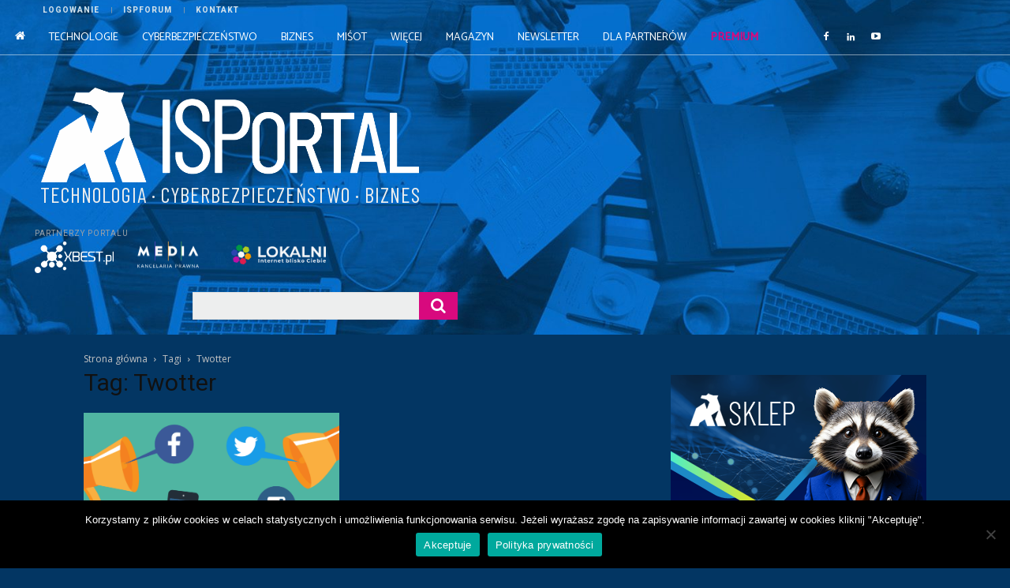

--- FILE ---
content_type: text/html; charset=utf-8
request_url: https://www.google.com/recaptcha/api2/aframe
body_size: 248
content:
<!DOCTYPE HTML><html><head><meta http-equiv="content-type" content="text/html; charset=UTF-8"></head><body><script nonce="pEychEwElP3A_UPyoAi30Q">/** Anti-fraud and anti-abuse applications only. See google.com/recaptcha */ try{var clients={'sodar':'https://pagead2.googlesyndication.com/pagead/sodar?'};window.addEventListener("message",function(a){try{if(a.source===window.parent){var b=JSON.parse(a.data);var c=clients[b['id']];if(c){var d=document.createElement('img');d.src=c+b['params']+'&rc='+(localStorage.getItem("rc::a")?sessionStorage.getItem("rc::b"):"");window.document.body.appendChild(d);sessionStorage.setItem("rc::e",parseInt(sessionStorage.getItem("rc::e")||0)+1);localStorage.setItem("rc::h",'1769284042470');}}}catch(b){}});window.parent.postMessage("_grecaptcha_ready", "*");}catch(b){}</script></body></html>